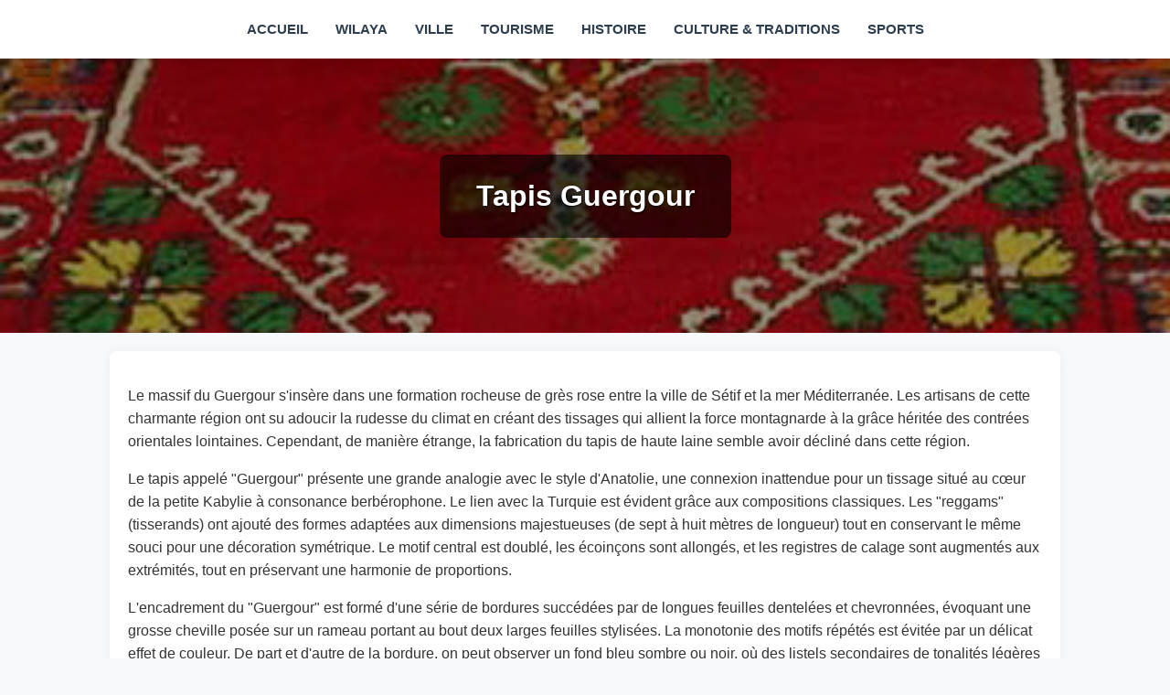

--- FILE ---
content_type: text/html; charset=UTF-8
request_url: https://setif.com/Tapis_Guergour.html
body_size: 3957
content:
<!DOCTYPE html>
<html lang="fr">
<head>
    <meta charset="utf-8">
    <meta name="viewport" content="width=device-width, initial-scale=1.0">
    <title>Tapis Guergour - Setif.com</title>
    
    <meta name="description" content="Tapis Guergour. Découvrez Sétif, son histoire, son tourisme et sa culture.">
    <meta name="author" content="Nabil">
    <link rel="canonical" href="https://setif.com/Tapis_Guergour.html">

    <meta property="og:type" content="article">
    <meta property="og:url" content="https://setif.com/Tapis_Guergour.html">
    <meta property="og:title" content="Tapis Guergour">
    <meta property="og:description" content="Tapis Guergour. Découvrez Sétif, son histoire, son tourisme et sa culture.">
    <meta property="og:image" content="https://setif.com/photos/Tapis_Guergour.jpg">

    <script type="application/ld+json">
    {
      "@context": "http://schema.org",
      "@type": "Article",
      "mainEntityOfPage": "https://setif.com/Tapis_Guergour.html",
      "headline": "Tapis Guergour",
      "description": "Tapis Guergour. Découvrez Sétif, son histoire, son tourisme et sa culture.",
      "author": { "@type": "Person", "name": "Nabil" },
      "publisher": {
        "@type": "Organization",
        "name": "Setif.com",
        "logo": { "@type": "ImageObject", "url": "https://setif.com/photos/vue_setif.jpg", "width": 800, "height": 600 }
      },
      "image": "https://setif.com/photos/Tapis_Guergour.jpg",
      "datePublished": "2000-05-02",
      "dateModified": "2026-01-26"
    }
    </script>

    <style>
        :root {
            --primary-color: #2c3e50;
            --accent-color: #c0392b;
            --bg-color: #f8f9fa;
            --container-width: 1000px;
            --white: #ffffff;
        }

        body {
            font-family: 'Segoe UI', Roboto, Helvetica, Arial, sans-serif;
            background-color: var(--bg-color);
            color: #333;
            line-height: 1.6;
            margin: 0;
            padding: 0;
        }

        /* --- HEADER & NAVIGATION --- */
        header {
            background-color: var(--white);
            box-shadow: 0 2px 5px rgba(0,0,0,0.1);
            position: sticky;
            top: 0;
            z-index: 1000;
        }

        /* Container du header pour aligner logo et bouton burger */
        .header-content {
            max-width: var(--container-width);
            margin: 0 auto;
            display: flex;
            justify-content: center; /* Centré par défaut sur PC */
            align-items: center;
            padding: 0 10px;
            position: relative;
        }

        /* Le menu (liste des liens) */
        nav {
            display: flex;
            flex-wrap: wrap;
            justify-content: center;
            padding: 10px;
        }

        nav a {
            text-decoration: none;
            color: var(--primary-color);
            font-weight: 600;
            padding: 10px 15px;
            transition: color 0.3s;
            font-size: 15px;
            text-transform: uppercase;
        }

        nav a:hover {
            color: var(--accent-color);
            background-color: #f1f1f1;
            border-radius: 4px;
        }

        /* Bouton Hamburger (Caché sur PC) */
        .hamburger-btn {
            display: none;
            font-size: 28px;
            background: none;
            border: none;
            cursor: pointer;
            color: var(--primary-color);
            padding: 10px;
        }

        /* Logo texte (Visible sur mobile) */
        .mobile-logo {
            display: none;
            font-weight: bold;
            font-size: 20px;
            color: var(--accent-color);
            text-decoration: none;
        }

        /* --- HERO BANNER --- */
        .hero {
            position: relative;
            height: 300px;
            background-color: #ddd;
            background-size: cover;
            background-position: center;
            display: flex;
            align-items: center;
            justify-content: center;
            margin-bottom: 20px;
        }
        
        .hero::before {
            content: '';
            position: absolute;
            top: 0; left: 0; right: 0; bottom: 0;
            background: rgba(0,0,0,0.4);
        }

        .hero-title {
            position: relative;
            color: var(--white);
            background-color: rgba(0, 0, 0, 0.6);
            padding: 20px 40px;
            border-radius: 8px;
            text-align: center;
            max-width: 90%;
        }

        .hero-title h1 {
            margin: 0;
            font-size: 2rem;
            text-shadow: 1px 1px 3px rgba(0,0,0,0.8);
        }

        /* --- CONTENU --- */
        .container {
            max-width: var(--container-width);
            margin: 0 auto;
            padding: 20px;
            background-color: var(--white);
            border-radius: 8px;
            box-shadow: 0 0 15px rgba(0,0,0,0.05);
            min-height: 400px;
        }

        .content-img {
            display: block;
            max-width: 100%;
            height: auto;
            margin: 20px auto;
            border-radius: 8px;
            box-shadow: 0 4px 8px rgba(0,0,0,0.1);
        }

        h2 { color: var(--accent-color); border-bottom: 2px solid #eee; padding-bottom: 10px; }
        h3 { color: var(--primary-color); margin-top: 20px;}
        p, li { font-size: 16px; margin-bottom: 15px; }
        a { color: var(--accent-color); text-decoration: none; }
        a:hover { text-decoration: underline; }

        .ad-container {
            margin: 30px 0;
            text-align: center;
            background: #f9f9f9;
            padding: 10px;
            border: 1px dashed #ccc;
        }

        footer {
            background-color: var(--primary-color);
            color: var(--white);
            text-align: center;
            padding: 30px 10px;
            margin-top: 40px;
        }
        footer a { color: #fff; opacity: 0.8; }
        footer a:hover { opacity: 1; text-decoration: none; border-bottom: 1px solid #fff;}

        /* --- MEDIA QUERIES (MOBILE) --- */
        @media (max-width: 768px) {
            
            /* Header config pour mobile */
            .header-content {
                justify-content: space-between; /* Logo à gauche, Burger à droite */
                padding: 10px 20px;
            }

            .mobile-logo {
                display: block; /* On affiche le nom du site */
            }

            .hamburger-btn {
                display: block; /* On affiche le bouton burger */
            }

            /* Le menu est caché par défaut */
            nav {
                display: none; 
                flex-direction: column;
                width: 100%;
                background-color: var(--white);
                border-top: 1px solid #eee;
                position: absolute; /* Pour flotter au dessus du contenu */
                top: 100%; /* Juste en dessous du header */
                left: 0;
                box-shadow: 0 5px 10px rgba(0,0,0,0.1);
            }

            /* Quand on ajoute la classe 'active' via JS, on affiche le menu */
            nav.active {
                display: flex;
            }

            nav a {
                border-bottom: 1px solid #f0f0f0;
                padding: 15px;
                text-align: left;
                width: 100%;
                box-sizing: border-box;
            }

            /* Ajustements contenu */
            .hero { height: 200px; }
            .hero-title h1 { font-size: 1.5rem; }
            .container { width: 95%; padding: 10px; margin-top: 10px; }
        }
    </style>
</head>
<body>

<header>
    <div class="header-content">
        <a href="index.php" class="mobile-logo">SETIF.COM</a>
        
        <button class="hamburger-btn" onClick="toggleMenu()" aria-label="Menu">
            &#9776; </button>

        <nav id="main-nav">
            <a href="index.html">Accueil</a>
            <a href="Wilaya_Setif.html">Wilaya</a>
            <a href="ville.html">Ville</a>
            <a href="tourisme.html">Tourisme</a>
            <a href="histoire.html">Histoire</a>
            <a href="culture.html">Culture & traditions</a>
            <a href="sports.html">Sports</a>
        </nav>
    </div>
</header>

<div class="hero" style="background-image: url('photos/Tapis_Guergour.jpg');">
    <div class="hero-title">
        <h1>Tapis Guergour</h1>
    </div>
</div>

<main class="container">
    
    

    <article>
                    <p>Le massif du Guergour s'ins&egrave;re dans une formation rocheuse de gr&egrave;s rose entre la ville de S&eacute;tif et la mer M&eacute;diterran&eacute;e. Les artisans de cette charmante r&eacute;gion ont su adoucir la rudesse du climat en cr&eacute;ant des tissages qui allient la force montagnarde &agrave; la gr&acirc;ce h&eacute;rit&eacute;e des contr&eacute;es orientales lointaines. Cependant, de mani&egrave;re &eacute;trange, la fabrication du tapis de haute laine semble avoir d&eacute;clin&eacute; dans cette r&eacute;gion.</p>
<p>Le tapis appel&eacute; &quot;Guergour&quot; pr&eacute;sente une grande analogie avec le style d'Anatolie, une connexion inattendue pour un tissage situ&eacute; au c&oelig;ur de la petite Kabylie &agrave; consonance berb&eacute;rophone. Le lien avec la Turquie est &eacute;vident gr&acirc;ce aux compositions classiques. Les &quot;reggams&quot; (tisserands) ont ajout&eacute; des formes adapt&eacute;es aux dimensions majestueuses (de sept &agrave; huit m&egrave;tres de longueur) tout en conservant le m&ecirc;me souci pour une d&eacute;coration sym&eacute;trique. Le motif central est doubl&eacute;, les &eacute;coin&ccedil;ons sont allong&eacute;s, et les registres de calage sont augment&eacute;s aux extr&eacute;mit&eacute;s, tout en pr&eacute;servant une harmonie de proportions.</p>
<p>L'encadrement du &quot;Guergour&quot; est form&eacute; d'une s&eacute;rie de bordures succ&eacute;d&eacute;es par de longues feuilles dentel&eacute;es et chevronn&eacute;es, &eacute;voquant une grosse cheville pos&eacute;e sur un rameau portant au bout deux larges feuilles stylis&eacute;es. La monotonie des motifs r&eacute;p&eacute;t&eacute;s est &eacute;vit&eacute;e par un d&eacute;licat effet de couleur. De part et d'autre de la bordure, on peut observer un fond bleu sombre ou noir, o&ugrave; des listels secondaires de tonalit&eacute;s l&eacute;g&egrave;res font serpenter une tige claire entre deux fleurs et des boutons d'attaches sur un fond largement contrast&eacute;.</p>
<p>Le &quot;mihrab&quot; et les registres de calages sont d'un beau rouge, ponctu&eacute;s de reflets violac&eacute;s de cochenille ou de garance cuivr&eacute;e.</p>
<p>Sur le velours, il est agr&eacute;able d'observer une masse &quot;cass&eacute;e&quot; par de fins motifs dispers&eacute;s savamment, avec au milieu un m&eacute;daillon &agrave; fond vert sombre rehauss&eacute; d'une large composition florale (an&eacute;mones claires, lys roses, fleurs imaginaires dont le motif peut &ecirc;tre prolong&eacute; par un bouquet stylis&eacute;). Des &eacute;coin&ccedil;ons s'&eacute;talent en larges feuilles dentel&eacute;es dont le rouge s'adoucit d'un sertissage ocre ou rose.</p>
            </article>

    <div class="ad-container">
        <script async src="https://pagead2.googlesyndication.com/pagead/js/adsbygoogle.js?client=ca-pub-6929348806136288" crossorigin="anonymous"></script>
        <ins class="adsbygoogle"
             style="display:block"
             data-ad-client="ca-pub-6929348806136288"
             data-ad-slot="7392666016"
             data-ad-format="auto"
             data-full-width-responsive="true"></ins>
        <script>
             (adsbygoogle = window.adsbygoogle || []).push({});
        </script>
    </div>

</main>

<footer>
    <p>&copy; 1999-2026 <a href="https://setif.com">Setif.com</a>. Tous droits réservés.</p>
    <p><a href="conditions.php">Conditions d'utilisation</a></p>
</footer>

<script>
    function toggleMenu() {
        var nav = document.getElementById("main-nav");
        nav.classList.toggle("active");
    }
</script>

</body>
</html>

--- FILE ---
content_type: text/html; charset=utf-8
request_url: https://www.google.com/recaptcha/api2/aframe
body_size: 229
content:
<!DOCTYPE HTML><html><head><meta http-equiv="content-type" content="text/html; charset=UTF-8"></head><body><script nonce="9Y7VQKKeLBMYF6XLQy6g-w">/** Anti-fraud and anti-abuse applications only. See google.com/recaptcha */ try{var clients={'sodar':'https://pagead2.googlesyndication.com/pagead/sodar?'};window.addEventListener("message",function(a){try{if(a.source===window.parent){var b=JSON.parse(a.data);var c=clients[b['id']];if(c){var d=document.createElement('img');d.src=c+b['params']+'&rc='+(localStorage.getItem("rc::a")?sessionStorage.getItem("rc::b"):"");window.document.body.appendChild(d);sessionStorage.setItem("rc::e",parseInt(sessionStorage.getItem("rc::e")||0)+1);localStorage.setItem("rc::h",'1769385414621');}}}catch(b){}});window.parent.postMessage("_grecaptcha_ready", "*");}catch(b){}</script></body></html>